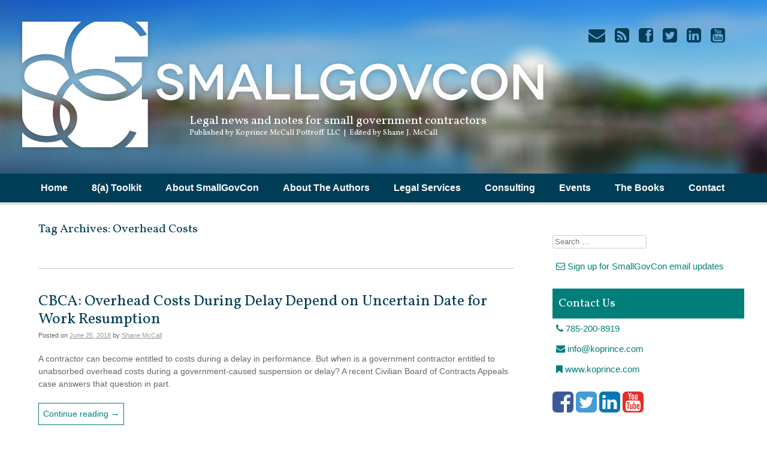

--- FILE ---
content_type: text/html; charset=UTF-8
request_url: https://smallgovcon.com/tag/overhead-costs/
body_size: 49364
content:
<!DOCTYPE html>
<html dir="ltr" lang="en-US" prefix="og: https://ogp.me/ns#">
<head>
<meta charset="UTF-8" />
<meta name="viewport" content="width=device-width" />
<title>Overhead Costs | SmallGovCon - Government Contracts Law BlogSmallGovCon &#8211; Government Contracts Law Blog</title>
<link rel="profile" href="https://gmpg.org/xfn/11" />
<link rel="pingback" href="https://smallgovcon.com/xmlrpc.php" />
<!--[if lt IE 9]>
<script src="https://smallgovcon.com/wp-content/themes/koprince/js/html5.js" type="text/javascript"></script>
<![endif]-->

<link rel="apple-touch-icon" sizes="180x180" href="/apple-touch-icon.png">
<link rel="icon" type="image/png" sizes="32x32" href="/favicon-32x32.png">
<link rel="icon" type="image/png" sizes="16x16" href="/favicon-16x16.png">
<link rel="manifest" href="/site.webmanifest">

<link href='https://fonts.googleapis.com/css?family=Vollkorn:400italic,700italic,400,700' rel='stylesheet' type='text/css'>

<meta http-equiv="Content-type" content="text/html; charset=UTF-8">



		<!-- All in One SEO 4.9.3 - aioseo.com -->
	<meta name="robots" content="max-image-preview:large" />
	<link rel="canonical" href="https://smallgovcon.com/tag/overhead-costs/" />
	<meta name="generator" content="All in One SEO (AIOSEO) 4.9.3" />
		<script type="application/ld+json" class="aioseo-schema">
			{"@context":"https:\/\/schema.org","@graph":[{"@type":"BreadcrumbList","@id":"https:\/\/smallgovcon.com\/tag\/overhead-costs\/#breadcrumblist","itemListElement":[{"@type":"ListItem","@id":"https:\/\/smallgovcon.com#listItem","position":1,"name":"Home","item":"https:\/\/smallgovcon.com","nextItem":{"@type":"ListItem","@id":"https:\/\/smallgovcon.com\/tag\/overhead-costs\/#listItem","name":"Overhead Costs"}},{"@type":"ListItem","@id":"https:\/\/smallgovcon.com\/tag\/overhead-costs\/#listItem","position":2,"name":"Overhead Costs","previousItem":{"@type":"ListItem","@id":"https:\/\/smallgovcon.com#listItem","name":"Home"}}]},{"@type":"CollectionPage","@id":"https:\/\/smallgovcon.com\/tag\/overhead-costs\/#collectionpage","url":"https:\/\/smallgovcon.com\/tag\/overhead-costs\/","name":"Overhead Costs | SmallGovCon - Government Contracts Law Blog","inLanguage":"en-US","isPartOf":{"@id":"https:\/\/smallgovcon.com\/#website"},"breadcrumb":{"@id":"https:\/\/smallgovcon.com\/tag\/overhead-costs\/#breadcrumblist"}},{"@type":"Organization","@id":"https:\/\/smallgovcon.com\/#organization","name":"SmallGovCon - Government Contracts Law Blog","description":"Legal news and notes for small government contractors","url":"https:\/\/smallgovcon.com\/"},{"@type":"WebSite","@id":"https:\/\/smallgovcon.com\/#website","url":"https:\/\/smallgovcon.com\/","name":"SmallGovCon - Government Contracts Law Blog","description":"Legal news and notes for small government contractors","inLanguage":"en-US","publisher":{"@id":"https:\/\/smallgovcon.com\/#organization"}}]}
		</script>
		<!-- All in One SEO -->

<link rel='dns-prefetch' href='//platform-api.sharethis.com' />
<link rel='dns-prefetch' href='//netdna.bootstrapcdn.com' />
<link rel="alternate" type="application/rss+xml" title="SmallGovCon - Government Contracts Law Blog &raquo; Feed" href="https://smallgovcon.com/feed/" />
<link rel="alternate" type="application/rss+xml" title="SmallGovCon - Government Contracts Law Blog &raquo; Comments Feed" href="https://smallgovcon.com/comments/feed/" />
<script type="text/javascript" id="wpp-js" src="https://smallgovcon.com/wp-content/plugins/wordpress-popular-posts/assets/js/wpp.min.js?ver=7.3.6" data-sampling="0" data-sampling-rate="100" data-api-url="https://smallgovcon.com/wp-json/wordpress-popular-posts" data-post-id="0" data-token="8d277da770" data-lang="0" data-debug="0"></script>
<link rel="alternate" type="application/rss+xml" title="SmallGovCon - Government Contracts Law Blog &raquo; Overhead Costs Tag Feed" href="https://smallgovcon.com/tag/overhead-costs/feed/" />
<style id='wp-img-auto-sizes-contain-inline-css' type='text/css'>
img:is([sizes=auto i],[sizes^="auto," i]){contain-intrinsic-size:3000px 1500px}
/*# sourceURL=wp-img-auto-sizes-contain-inline-css */
</style>
<style id='wp-emoji-styles-inline-css' type='text/css'>

	img.wp-smiley, img.emoji {
		display: inline !important;
		border: none !important;
		box-shadow: none !important;
		height: 1em !important;
		width: 1em !important;
		margin: 0 0.07em !important;
		vertical-align: -0.1em !important;
		background: none !important;
		padding: 0 !important;
	}
/*# sourceURL=wp-emoji-styles-inline-css */
</style>
<style id='wp-block-library-inline-css' type='text/css'>
:root{--wp-block-synced-color:#7a00df;--wp-block-synced-color--rgb:122,0,223;--wp-bound-block-color:var(--wp-block-synced-color);--wp-editor-canvas-background:#ddd;--wp-admin-theme-color:#007cba;--wp-admin-theme-color--rgb:0,124,186;--wp-admin-theme-color-darker-10:#006ba1;--wp-admin-theme-color-darker-10--rgb:0,107,160.5;--wp-admin-theme-color-darker-20:#005a87;--wp-admin-theme-color-darker-20--rgb:0,90,135;--wp-admin-border-width-focus:2px}@media (min-resolution:192dpi){:root{--wp-admin-border-width-focus:1.5px}}.wp-element-button{cursor:pointer}:root .has-very-light-gray-background-color{background-color:#eee}:root .has-very-dark-gray-background-color{background-color:#313131}:root .has-very-light-gray-color{color:#eee}:root .has-very-dark-gray-color{color:#313131}:root .has-vivid-green-cyan-to-vivid-cyan-blue-gradient-background{background:linear-gradient(135deg,#00d084,#0693e3)}:root .has-purple-crush-gradient-background{background:linear-gradient(135deg,#34e2e4,#4721fb 50%,#ab1dfe)}:root .has-hazy-dawn-gradient-background{background:linear-gradient(135deg,#faaca8,#dad0ec)}:root .has-subdued-olive-gradient-background{background:linear-gradient(135deg,#fafae1,#67a671)}:root .has-atomic-cream-gradient-background{background:linear-gradient(135deg,#fdd79a,#004a59)}:root .has-nightshade-gradient-background{background:linear-gradient(135deg,#330968,#31cdcf)}:root .has-midnight-gradient-background{background:linear-gradient(135deg,#020381,#2874fc)}:root{--wp--preset--font-size--normal:16px;--wp--preset--font-size--huge:42px}.has-regular-font-size{font-size:1em}.has-larger-font-size{font-size:2.625em}.has-normal-font-size{font-size:var(--wp--preset--font-size--normal)}.has-huge-font-size{font-size:var(--wp--preset--font-size--huge)}.has-text-align-center{text-align:center}.has-text-align-left{text-align:left}.has-text-align-right{text-align:right}.has-fit-text{white-space:nowrap!important}#end-resizable-editor-section{display:none}.aligncenter{clear:both}.items-justified-left{justify-content:flex-start}.items-justified-center{justify-content:center}.items-justified-right{justify-content:flex-end}.items-justified-space-between{justify-content:space-between}.screen-reader-text{border:0;clip-path:inset(50%);height:1px;margin:-1px;overflow:hidden;padding:0;position:absolute;width:1px;word-wrap:normal!important}.screen-reader-text:focus{background-color:#ddd;clip-path:none;color:#444;display:block;font-size:1em;height:auto;left:5px;line-height:normal;padding:15px 23px 14px;text-decoration:none;top:5px;width:auto;z-index:100000}html :where(.has-border-color){border-style:solid}html :where([style*=border-top-color]){border-top-style:solid}html :where([style*=border-right-color]){border-right-style:solid}html :where([style*=border-bottom-color]){border-bottom-style:solid}html :where([style*=border-left-color]){border-left-style:solid}html :where([style*=border-width]){border-style:solid}html :where([style*=border-top-width]){border-top-style:solid}html :where([style*=border-right-width]){border-right-style:solid}html :where([style*=border-bottom-width]){border-bottom-style:solid}html :where([style*=border-left-width]){border-left-style:solid}html :where(img[class*=wp-image-]){height:auto;max-width:100%}:where(figure){margin:0 0 1em}html :where(.is-position-sticky){--wp-admin--admin-bar--position-offset:var(--wp-admin--admin-bar--height,0px)}@media screen and (max-width:600px){html :where(.is-position-sticky){--wp-admin--admin-bar--position-offset:0px}}

/*# sourceURL=wp-block-library-inline-css */
</style><style id='global-styles-inline-css' type='text/css'>
:root{--wp--preset--aspect-ratio--square: 1;--wp--preset--aspect-ratio--4-3: 4/3;--wp--preset--aspect-ratio--3-4: 3/4;--wp--preset--aspect-ratio--3-2: 3/2;--wp--preset--aspect-ratio--2-3: 2/3;--wp--preset--aspect-ratio--16-9: 16/9;--wp--preset--aspect-ratio--9-16: 9/16;--wp--preset--color--black: #000000;--wp--preset--color--cyan-bluish-gray: #abb8c3;--wp--preset--color--white: #ffffff;--wp--preset--color--pale-pink: #f78da7;--wp--preset--color--vivid-red: #cf2e2e;--wp--preset--color--luminous-vivid-orange: #ff6900;--wp--preset--color--luminous-vivid-amber: #fcb900;--wp--preset--color--light-green-cyan: #7bdcb5;--wp--preset--color--vivid-green-cyan: #00d084;--wp--preset--color--pale-cyan-blue: #8ed1fc;--wp--preset--color--vivid-cyan-blue: #0693e3;--wp--preset--color--vivid-purple: #9b51e0;--wp--preset--gradient--vivid-cyan-blue-to-vivid-purple: linear-gradient(135deg,rgb(6,147,227) 0%,rgb(155,81,224) 100%);--wp--preset--gradient--light-green-cyan-to-vivid-green-cyan: linear-gradient(135deg,rgb(122,220,180) 0%,rgb(0,208,130) 100%);--wp--preset--gradient--luminous-vivid-amber-to-luminous-vivid-orange: linear-gradient(135deg,rgb(252,185,0) 0%,rgb(255,105,0) 100%);--wp--preset--gradient--luminous-vivid-orange-to-vivid-red: linear-gradient(135deg,rgb(255,105,0) 0%,rgb(207,46,46) 100%);--wp--preset--gradient--very-light-gray-to-cyan-bluish-gray: linear-gradient(135deg,rgb(238,238,238) 0%,rgb(169,184,195) 100%);--wp--preset--gradient--cool-to-warm-spectrum: linear-gradient(135deg,rgb(74,234,220) 0%,rgb(151,120,209) 20%,rgb(207,42,186) 40%,rgb(238,44,130) 60%,rgb(251,105,98) 80%,rgb(254,248,76) 100%);--wp--preset--gradient--blush-light-purple: linear-gradient(135deg,rgb(255,206,236) 0%,rgb(152,150,240) 100%);--wp--preset--gradient--blush-bordeaux: linear-gradient(135deg,rgb(254,205,165) 0%,rgb(254,45,45) 50%,rgb(107,0,62) 100%);--wp--preset--gradient--luminous-dusk: linear-gradient(135deg,rgb(255,203,112) 0%,rgb(199,81,192) 50%,rgb(65,88,208) 100%);--wp--preset--gradient--pale-ocean: linear-gradient(135deg,rgb(255,245,203) 0%,rgb(182,227,212) 50%,rgb(51,167,181) 100%);--wp--preset--gradient--electric-grass: linear-gradient(135deg,rgb(202,248,128) 0%,rgb(113,206,126) 100%);--wp--preset--gradient--midnight: linear-gradient(135deg,rgb(2,3,129) 0%,rgb(40,116,252) 100%);--wp--preset--font-size--small: 13px;--wp--preset--font-size--medium: 20px;--wp--preset--font-size--large: 36px;--wp--preset--font-size--x-large: 42px;--wp--preset--spacing--20: 0.44rem;--wp--preset--spacing--30: 0.67rem;--wp--preset--spacing--40: 1rem;--wp--preset--spacing--50: 1.5rem;--wp--preset--spacing--60: 2.25rem;--wp--preset--spacing--70: 3.38rem;--wp--preset--spacing--80: 5.06rem;--wp--preset--shadow--natural: 6px 6px 9px rgba(0, 0, 0, 0.2);--wp--preset--shadow--deep: 12px 12px 50px rgba(0, 0, 0, 0.4);--wp--preset--shadow--sharp: 6px 6px 0px rgba(0, 0, 0, 0.2);--wp--preset--shadow--outlined: 6px 6px 0px -3px rgb(255, 255, 255), 6px 6px rgb(0, 0, 0);--wp--preset--shadow--crisp: 6px 6px 0px rgb(0, 0, 0);}:where(.is-layout-flex){gap: 0.5em;}:where(.is-layout-grid){gap: 0.5em;}body .is-layout-flex{display: flex;}.is-layout-flex{flex-wrap: wrap;align-items: center;}.is-layout-flex > :is(*, div){margin: 0;}body .is-layout-grid{display: grid;}.is-layout-grid > :is(*, div){margin: 0;}:where(.wp-block-columns.is-layout-flex){gap: 2em;}:where(.wp-block-columns.is-layout-grid){gap: 2em;}:where(.wp-block-post-template.is-layout-flex){gap: 1.25em;}:where(.wp-block-post-template.is-layout-grid){gap: 1.25em;}.has-black-color{color: var(--wp--preset--color--black) !important;}.has-cyan-bluish-gray-color{color: var(--wp--preset--color--cyan-bluish-gray) !important;}.has-white-color{color: var(--wp--preset--color--white) !important;}.has-pale-pink-color{color: var(--wp--preset--color--pale-pink) !important;}.has-vivid-red-color{color: var(--wp--preset--color--vivid-red) !important;}.has-luminous-vivid-orange-color{color: var(--wp--preset--color--luminous-vivid-orange) !important;}.has-luminous-vivid-amber-color{color: var(--wp--preset--color--luminous-vivid-amber) !important;}.has-light-green-cyan-color{color: var(--wp--preset--color--light-green-cyan) !important;}.has-vivid-green-cyan-color{color: var(--wp--preset--color--vivid-green-cyan) !important;}.has-pale-cyan-blue-color{color: var(--wp--preset--color--pale-cyan-blue) !important;}.has-vivid-cyan-blue-color{color: var(--wp--preset--color--vivid-cyan-blue) !important;}.has-vivid-purple-color{color: var(--wp--preset--color--vivid-purple) !important;}.has-black-background-color{background-color: var(--wp--preset--color--black) !important;}.has-cyan-bluish-gray-background-color{background-color: var(--wp--preset--color--cyan-bluish-gray) !important;}.has-white-background-color{background-color: var(--wp--preset--color--white) !important;}.has-pale-pink-background-color{background-color: var(--wp--preset--color--pale-pink) !important;}.has-vivid-red-background-color{background-color: var(--wp--preset--color--vivid-red) !important;}.has-luminous-vivid-orange-background-color{background-color: var(--wp--preset--color--luminous-vivid-orange) !important;}.has-luminous-vivid-amber-background-color{background-color: var(--wp--preset--color--luminous-vivid-amber) !important;}.has-light-green-cyan-background-color{background-color: var(--wp--preset--color--light-green-cyan) !important;}.has-vivid-green-cyan-background-color{background-color: var(--wp--preset--color--vivid-green-cyan) !important;}.has-pale-cyan-blue-background-color{background-color: var(--wp--preset--color--pale-cyan-blue) !important;}.has-vivid-cyan-blue-background-color{background-color: var(--wp--preset--color--vivid-cyan-blue) !important;}.has-vivid-purple-background-color{background-color: var(--wp--preset--color--vivid-purple) !important;}.has-black-border-color{border-color: var(--wp--preset--color--black) !important;}.has-cyan-bluish-gray-border-color{border-color: var(--wp--preset--color--cyan-bluish-gray) !important;}.has-white-border-color{border-color: var(--wp--preset--color--white) !important;}.has-pale-pink-border-color{border-color: var(--wp--preset--color--pale-pink) !important;}.has-vivid-red-border-color{border-color: var(--wp--preset--color--vivid-red) !important;}.has-luminous-vivid-orange-border-color{border-color: var(--wp--preset--color--luminous-vivid-orange) !important;}.has-luminous-vivid-amber-border-color{border-color: var(--wp--preset--color--luminous-vivid-amber) !important;}.has-light-green-cyan-border-color{border-color: var(--wp--preset--color--light-green-cyan) !important;}.has-vivid-green-cyan-border-color{border-color: var(--wp--preset--color--vivid-green-cyan) !important;}.has-pale-cyan-blue-border-color{border-color: var(--wp--preset--color--pale-cyan-blue) !important;}.has-vivid-cyan-blue-border-color{border-color: var(--wp--preset--color--vivid-cyan-blue) !important;}.has-vivid-purple-border-color{border-color: var(--wp--preset--color--vivid-purple) !important;}.has-vivid-cyan-blue-to-vivid-purple-gradient-background{background: var(--wp--preset--gradient--vivid-cyan-blue-to-vivid-purple) !important;}.has-light-green-cyan-to-vivid-green-cyan-gradient-background{background: var(--wp--preset--gradient--light-green-cyan-to-vivid-green-cyan) !important;}.has-luminous-vivid-amber-to-luminous-vivid-orange-gradient-background{background: var(--wp--preset--gradient--luminous-vivid-amber-to-luminous-vivid-orange) !important;}.has-luminous-vivid-orange-to-vivid-red-gradient-background{background: var(--wp--preset--gradient--luminous-vivid-orange-to-vivid-red) !important;}.has-very-light-gray-to-cyan-bluish-gray-gradient-background{background: var(--wp--preset--gradient--very-light-gray-to-cyan-bluish-gray) !important;}.has-cool-to-warm-spectrum-gradient-background{background: var(--wp--preset--gradient--cool-to-warm-spectrum) !important;}.has-blush-light-purple-gradient-background{background: var(--wp--preset--gradient--blush-light-purple) !important;}.has-blush-bordeaux-gradient-background{background: var(--wp--preset--gradient--blush-bordeaux) !important;}.has-luminous-dusk-gradient-background{background: var(--wp--preset--gradient--luminous-dusk) !important;}.has-pale-ocean-gradient-background{background: var(--wp--preset--gradient--pale-ocean) !important;}.has-electric-grass-gradient-background{background: var(--wp--preset--gradient--electric-grass) !important;}.has-midnight-gradient-background{background: var(--wp--preset--gradient--midnight) !important;}.has-small-font-size{font-size: var(--wp--preset--font-size--small) !important;}.has-medium-font-size{font-size: var(--wp--preset--font-size--medium) !important;}.has-large-font-size{font-size: var(--wp--preset--font-size--large) !important;}.has-x-large-font-size{font-size: var(--wp--preset--font-size--x-large) !important;}
/*# sourceURL=global-styles-inline-css */
</style>

<style id='classic-theme-styles-inline-css' type='text/css'>
/*! This file is auto-generated */
.wp-block-button__link{color:#fff;background-color:#32373c;border-radius:9999px;box-shadow:none;text-decoration:none;padding:calc(.667em + 2px) calc(1.333em + 2px);font-size:1.125em}.wp-block-file__button{background:#32373c;color:#fff;text-decoration:none}
/*# sourceURL=/wp-includes/css/classic-themes.min.css */
</style>
<link rel='stylesheet' id='share-this-share-buttons-sticky-css' href='https://smallgovcon.com/wp-content/plugins/sharethis-share-buttons/css/mu-style.css?ver=1605057694' type='text/css' media='all' />
<link rel='stylesheet' id='style-css' href='https://smallgovcon.com/wp-content/themes/koprince/style.css?ver=1.0.5' type='text/css' media='all' />
<link rel='stylesheet' id='koprince-font-awesome-style-css' href='//netdna.bootstrapcdn.com/font-awesome/4.0.3/css/font-awesome.css?ver=6.9' type='text/css' media='all' />
<script type="text/javascript" src="//platform-api.sharethis.com/js/sharethis.js?ver=2.3.6#property=5ac3e082ce89f0001364207f&amp;product=inline-buttons&amp;source=sharethis-share-buttons-wordpress" id="share-this-share-buttons-mu-js"></script>
<script type="text/javascript" src="https://smallgovcon.com/wp-includes/js/jquery/jquery.min.js?ver=3.7.1" id="jquery-core-js"></script>
<script type="text/javascript" src="https://smallgovcon.com/wp-includes/js/jquery/jquery-migrate.min.js?ver=3.4.1" id="jquery-migrate-js"></script>
<link rel="https://api.w.org/" href="https://smallgovcon.com/wp-json/" /><link rel="alternate" title="JSON" type="application/json" href="https://smallgovcon.com/wp-json/wp/v2/tags/1112" /><link rel="EditURI" type="application/rsd+xml" title="RSD" href="https://smallgovcon.com/xmlrpc.php?rsd" />


<!--

              Handcrafted by Flint Hills Design.


    ______ _ _       _     _    _ _ _ _       _____            _
   |  ____| (_)     | |   | |  | (_) | |     |  __ \          (_)
   | |__  | |_ _ __ | |_  | |__| |_| | |___  | |  | | ___  ___ _  __ _ _ __
   |  __| | | | '_ \| __| |  __  | | | / __| | |  | |/ _ \/ __| |/ _` | '_ \
   | |    | | | | | | |_  | |  | | | | \__ \ | |__| |  __/\__ \ | (_| | | | |
   |_|    |_|_|_| |_|\__| |_|  |_|_|_|_|___/ |_____/ \___||___/_|\__, |_| |_|
                                                                  __/ |
                                                                 |___/

              We're a workshop for the connected world.

              Learn more at FlintHillsDesign.com

-->
    <link rel="stylesheet" type="text/css" href="https://smallgovcon.com/wp-content/plugins/microkids-related-posts/microkids-related-posts-default.css" />            <style id="wpp-loading-animation-styles">@-webkit-keyframes bgslide{from{background-position-x:0}to{background-position-x:-200%}}@keyframes bgslide{from{background-position-x:0}to{background-position-x:-200%}}.wpp-widget-block-placeholder,.wpp-shortcode-placeholder{margin:0 auto;width:60px;height:3px;background:#dd3737;background:linear-gradient(90deg,#dd3737 0%,#571313 10%,#dd3737 100%);background-size:200% auto;border-radius:3px;-webkit-animation:bgslide 1s infinite linear;animation:bgslide 1s infinite linear}</style>
            
<!-- Google tag (gtag.js) -->
<script async src="https://www.googletagmanager.com/gtag/js?id=G-0Y0H97C0D8"></script>
<script>
  window.dataLayer = window.dataLayer || [];
  function gtag(){dataLayer.push(arguments);}
  gtag('js', new Date());

  gtag('config', 'G-0Y0H97C0D8');
</script>

<script>
	</script>

</head>

<body class="archive tag tag-overhead-costs tag-1112 wp-theme-koprince group-blog">
<div id="page" class="hfeed site">
		<header id="masthead" class="site-header" role="banner">
		<hgroup>
			<h1 class="site-title"><a href="https://smallgovcon.com/" title="SmallGovCon &#8211; Government Contracts Law Blog" rel="home"><img src="https://smallgovcon.com/wp-content/themes/koprince/images/sgc-logo-white-shadow.png" alt="Small Gov Con Blog" class="img-responsive" /></a></h1>

			<h2 class="site-description">Legal news and notes for small government contractors</h2>
			<h2 class="site-description2">Published by Koprince McCall Pottroff LLC &nbsp;|&nbsp; Edited by Shane J. McCall</h2>

			<ul class="social-media">
	<li><a href="mailto:smccall@koprince.com"><i class="fa fa-envelope fa-2x"></i></a></li>
	<li><a href="https://smallgovcon.com/feed"><i class="fa fa-rss-square fa-2x"></i></a></li>
	<li><a href="https://www.facebook.com/KoprinceLaw"><i class="fa fa-facebook-square fa-2x"></i></a></li>
	<li><a href="https://twitter.com/SmallGovCon"><i class="fa fa-twitter-square fa-2x"></i></a></li>
	<li><a href="https://www.linkedin.com/company/koprince-law-llc"><i class="fa fa-linkedin-square fa-2x"></i></a></li>
	<li><a href="https://www.youtube.com/channel/UCnOm9jiJ3AW2UnxfH1JZj4g"><i class="fa fa-youtube-square fa-2x"></i></a></li>
</ul>






		</hgroup>

		<nav role="navigation" class="site-navigation main-navigation">
			<h1 class="assistive-text">Menu</h1>
			<div class="assistive-text skip-link"><a href="#content" title="Skip to content">Skip to content</a></div>

			<div class="menu-primary-menu-container"><ul id="menu-primary-menu" class="menu"><li id="menu-item-21" class="menu-item menu-item-type-custom menu-item-object-custom menu-item-home menu-item-21"><a href="https://smallgovcon.com/">Home</a></li>
<li id="menu-item-16780" class="menu-item menu-item-type-custom menu-item-object-custom menu-item-16780"><a target="_blank" href="https://www.koprince.com/8a">8(a) Toolkit</a></li>
<li id="menu-item-20" class="menu-item menu-item-type-post_type menu-item-object-page menu-item-20"><a href="https://smallgovcon.com/about-the-blog/">About SmallGovCon</a></li>
<li id="menu-item-19" class="menu-item menu-item-type-post_type menu-item-object-page menu-item-has-children menu-item-19"><a href="https://smallgovcon.com/about-the-blog/about-steven-koprince/">About The Authors</a>
<ul class="sub-menu">
	<li id="menu-item-5513" class="menu-item menu-item-type-post_type menu-item-object-page menu-item-5513"><a href="https://smallgovcon.com/steven-koprince/">Steven Koprince</a></li>
	<li id="menu-item-7915" class="menu-item menu-item-type-post_type menu-item-object-page menu-item-7915"><a href="https://smallgovcon.com/shane-mccall/">Shane McCall</a></li>
	<li id="menu-item-9559" class="menu-item menu-item-type-post_type menu-item-object-page menu-item-9559"><a href="https://smallgovcon.com/nicole-pottroff/">Nicole Pottroff</a></li>
	<li id="menu-item-21146" class="menu-item menu-item-type-post_type menu-item-object-page menu-item-21146"><a href="https://smallgovcon.com/john-holtz/">John Holtz</a></li>
	<li id="menu-item-23527" class="menu-item menu-item-type-post_type menu-item-object-page menu-item-23527"><a href="https://smallgovcon.com/gregory-weber/">Gregory P. Weber</a></li>
	<li id="menu-item-27655" class="menu-item menu-item-type-post_type menu-item-object-page menu-item-27655"><a href="https://smallgovcon.com/annie-birney/">Annie Birney</a></li>
</ul>
</li>
<li id="menu-item-46" class="menu-item menu-item-type-post_type menu-item-object-page menu-item-has-children menu-item-46"><a href="https://smallgovcon.com/government-contracts-attorney/">Legal Services</a>
<ul class="sub-menu">
	<li id="menu-item-55" class="menu-item menu-item-type-post_type menu-item-object-page menu-item-55"><a href="https://smallgovcon.com/government-contracts-attorney/sba-size-protests-attorney/">SBA Size Protests</a></li>
	<li id="menu-item-56" class="menu-item menu-item-type-post_type menu-item-object-page menu-item-56"><a href="https://smallgovcon.com/government-contracts-attorney/sba-size-appeal-attorney/">SBA OHA Size Appeals</a></li>
	<li id="menu-item-150" class="menu-item menu-item-type-post_type menu-item-object-page menu-item-150"><a href="https://smallgovcon.com/government-contracts-attorney/gao-bid-protest-attorney/">GAO Bid Protest Attorney Services</a></li>
	<li id="menu-item-152" class="menu-item menu-item-type-post_type menu-item-object-page menu-item-152"><a href="https://smallgovcon.com/government-contracts-attorney/sba-size-and-affiliation-matters/">SBA Size and Affiliation Matters</a></li>
	<li id="menu-item-151" class="menu-item menu-item-type-post_type menu-item-object-page menu-item-151"><a href="https://smallgovcon.com/government-contracts-attorney/8a-program-attorney/">8(a) Program Attorney Services</a></li>
	<li id="menu-item-54" class="menu-item menu-item-type-post_type menu-item-object-page menu-item-54"><a href="https://smallgovcon.com/government-contracts-attorney/service-disabled-veteran-owned-small-business-attorney/">Service-Disabled Veteran-Owned Small Business Programs</a></li>
	<li id="menu-item-149" class="menu-item menu-item-type-post_type menu-item-object-page menu-item-149"><a href="https://smallgovcon.com/government-contracts-attorney/hubzone-program-attorney/">HUBZone Program</a></li>
	<li id="menu-item-144" class="menu-item menu-item-type-post_type menu-item-object-page menu-item-144"><a href="https://smallgovcon.com/government-contracts-attorney/wosb-attorney/">Women-Owned Small Business Program Attorney Services</a></li>
	<li id="menu-item-148" class="menu-item menu-item-type-post_type menu-item-object-page menu-item-148"><a href="https://smallgovcon.com/government-contracts-attorney/joint-venturing-agreements-and-teaming-agreements/">Joint Venture Agreements and Teaming Agreements</a></li>
	<li id="menu-item-147" class="menu-item menu-item-type-post_type menu-item-object-page menu-item-147"><a href="https://smallgovcon.com/government-contracts-attorney/federal-mentor-protege-programs/">Federal Mentor-Protégé Programs</a></li>
	<li id="menu-item-146" class="menu-item menu-item-type-post_type menu-item-object-page menu-item-146"><a href="https://smallgovcon.com/government-contracts-attorney/naics-code-appeals-attorney/">NAICS Code Appeals</a></li>
	<li id="menu-item-145" class="menu-item menu-item-type-post_type menu-item-object-page menu-item-145"><a href="https://smallgovcon.com/government-contracts-attorney/government-subcontracts-lawyer/">Government Subcontracts</a></li>
	<li id="menu-item-2834" class="menu-item menu-item-type-post_type menu-item-object-page menu-item-2834"><a href="https://smallgovcon.com/government-contracts-attorney/faa-odra-protest-attorney-services/">FAA ODRA Protests</a></li>
	<li id="menu-item-7343" class="menu-item menu-item-type-post_type menu-item-object-page menu-item-7343"><a href="https://smallgovcon.com/consulting/organizational-conflict-of-interest-training-2/">Organizational Conflict of Interest Training</a></li>
</ul>
</li>
<li id="menu-item-18" class="menu-item menu-item-type-post_type menu-item-object-page menu-item-18"><a href="https://smallgovcon.com/consulting/">Consulting</a></li>
<li id="menu-item-1229" class="menu-item menu-item-type-post_type menu-item-object-page menu-item-1229"><a href="https://smallgovcon.com/consulting/events/">Events</a></li>
<li id="menu-item-17" class="menu-item menu-item-type-post_type menu-item-object-page menu-item-17"><a href="https://smallgovcon.com/the-book/">The Books</a></li>
<li id="menu-item-16" class="menu-item menu-item-type-post_type menu-item-object-page menu-item-16"><a href="https://smallgovcon.com/contact/">Contact</a></li>
</ul></div>		</nav>
		<br class="clearer hidden-xs" />
	</header><!-- #masthead .site-header -->

	<div id="main">

		<section id="primary" class="site-content">
			<div id="content" role="main">

			
				<header class="page-header">
					<h1 class="page-title">
						Tag Archives: <span>Overhead Costs</span>					</h1>
									</header>

				
					<nav role="navigation" id="nav-above" class="site-navigation paging-navigation">
		<h1 class="assistive-text">Post navigation</h1>

	
	</nav><!-- #nav-above -->
	
								
					
<article id="post-10028" class="post-10028 post type-post status-publish format-standard hentry category-claims-and-appeals tag-delays tag-eichleay-damages tag-overhead-costs">
	<header class="entry-header">
		<h1 class="entry-title"><a href="https://smallgovcon.com/claims-and-appeals/cbca-overhead-costs-during-delay-depend-on-uncertain-date-for-work-resumption/" title="Permalink to CBCA: Overhead Costs During Delay Depend on Uncertain Date for Work Resumption" rel="bookmark">CBCA: Overhead Costs During Delay Depend on Uncertain Date for Work Resumption</a></h1>

				<div class="entry-meta">
			Posted on <a href="https://smallgovcon.com/claims-and-appeals/cbca-overhead-costs-during-delay-depend-on-uncertain-date-for-work-resumption/" title="1:26 pm" rel="bookmark"><time class="entry-date" datetime="2018-06-25T13:26:56-05:00" pubdate>June 25, 2018</time></a><span class="byline"> by <span class="author vcard"><a class="url fn n" href="https://smallgovcon.com/author/shane-mccall/" title="View all posts by Shane McCall" rel="author">Shane McCall</a></span></span>		</div><!-- .entry-meta -->
			</header><!-- .entry-header -->

		<div class="entry-content">
		<p>A contractor can become entitled to costs during a delay in performance. But when is a government contractor entitled to unabsorbed overhead costs during a government-caused suspension or delay? A recent Civilian Board of Contracts Appeals case answers that question in part.</p>
<p> <a href="https://smallgovcon.com/claims-and-appeals/cbca-overhead-costs-during-delay-depend-on-uncertain-date-for-work-resumption/#more-10028" class="more-link">Continue reading <span class="meta-nav">&rarr;</span></a></p>
<div style="margin-top: 0px; margin-bottom: 0px;" class="sharethis-inline-share-buttons" data-url=https://smallgovcon.com/claims-and-appeals/cbca-overhead-costs-during-delay-depend-on-uncertain-date-for-work-resumption/></div>			</div><!-- .entry-content -->
	
	<footer class="entry-meta">
								<span class="cat-links">
				Posted in <a href="https://smallgovcon.com/category/claims-and-appeals/" rel="category tag">Claims and Appeals</a>			</span>
			<span class="sep"> | </span>
			
						<span class="tag-links">
				Tagged <a href="https://smallgovcon.com/tag/delays/" rel="tag">delays</a>, <a href="https://smallgovcon.com/tag/eichleay-damages/" rel="tag">Eichleay damages</a>, <a href="https://smallgovcon.com/tag/overhead-costs/" rel="tag">Overhead Costs</a>			</span>
			<span class="sep"> | </span>
					
		
			</footer><!-- #entry-meta -->
</article><!-- #post-10028 -->

				
				
			
			</div><!-- #content -->
		</section><!-- #primary .site-content -->

		<div id="secondary" class="widget-area" role="complementary">
			
			<aside id="search" class="widget widget_search">
					<form method="get" id="searchform" action="https://smallgovcon.com/" role="search">
		<label for="s" class="assistive-text">Search</label>
		<input type="text" class="field" name="s" id="s" placeholder="Search &hellip;" />
		<input type="submit" class="submit" name="submit" id="searchsubmit" value="Search" />
	</form>
			</aside>

			<aside id="contact" class="widget widget_contact">
				<ul>
					<li><a href="https://smallgovcon.com/contact/email-sign-up/"><span class="fa fa-envelope-o"></span> Sign up for SmallGovCon email updates</a></li>
				</ul>
			</aside>

			<aside id="contact" class="widget widget_contact">
				<h1 class="widget-title">Contact Us</h1>
				<ul>
					<li><a href="tel:7852008919"><span class="fa fa-phone"></span> 785-200-8919</a></li>
					<li><a href="mailto:info@koprince.com"><span class="fa fa-envelope"></span> info@koprince.com</a></li>
					<li><a href="http://www.koprince.com/"><span class="fa fa-bookmark"></span>  www.koprince.com</a></li>
				</ul>
				<div class="social-links">
					<a href="https://www.facebook.com/KoprinceLaw" target="_blank" rel="noopener noreferrer"><img width="35px" height="35px" src="https://smallgovcon.com/wp-content/themes/koprince/images/facebook-icon.svg" alt="Facebook link" title="Facebook link"></a>
					<a href="https://twitter.com/SmallGovCon" target="_blank" rel="noopener noreferrer"><img width="35px" height="35px" src="https://smallgovcon.com/wp-content/themes/koprince/images/twitter-icon.svg" alt="Twitter link" title="Twitter link"></a>
					<a href="https://www.linkedin.com/company/koprince-law-llc" target="_blank" rel="noopener noreferrer"><img width="35px" height="35px" src="https://smallgovcon.com/wp-content/themes/koprince/images/linkedin-icon.svg" alt="LinkedIn link" title="LinkedIn link"></a>
					<a href="https://www.youtube.com/channel/UCnOm9jiJ3AW2UnxfH1JZj4g" target="_blank" rel="noopener noreferrer"><img width="35px" height="35px" src="https://smallgovcon.com/wp-content/themes/koprince/images/youtube-icon.svg" alt="YouTube link" title="YouTube link"></a>
				</div>
			</aside>

			<!-- <aside id="twitter" class="widget">
				<h1 class="widget-title">Twitter</h1>
				<a class="twitter-timeline" href="https://twitter.com/SmallGovCon?ref_src=twsrc%5Etfw">Tweets by SmallGovCon</a> <script async src="https://platform.twitter.com/widgets.js" charset="utf-8"></script>
			</aside> -->

				<aside id="categories" class="widget widget_categories">
					<h1 class="widget-title">Top Topics</h1>
					<ul>
							<li class="cat-item cat-item-30"><a href="https://smallgovcon.com/category/8a-program/">8(a) Program</a>
</li>
	<li class="cat-item cat-item-2017"><a href="https://smallgovcon.com/category/back-to-basics/">Back to Basics</a>
</li>
	<li class="cat-item cat-item-172"><a href="https://smallgovcon.com/category/claims-and-appeals/">Claims and Appeals</a>
</li>
	<li class="cat-item cat-item-2225"><a href="https://smallgovcon.com/category/common-misconceptions/">Common Misconceptions</a>
</li>
	<li class="cat-item cat-item-1594"><a href="https://smallgovcon.com/category/covid-19/">COVID-19</a>
</li>
	<li class="cat-item cat-item-36"><a href="https://smallgovcon.com/category/events/">Events</a>
</li>
	<li class="cat-item cat-item-249"><a href="https://smallgovcon.com/category/faa-odra-decisions/">FAA ODRA Decisions</a>
</li>
	<li class="cat-item cat-item-1858"><a href="https://smallgovcon.com/category/federal-government-contracting/">Federal Government Contracting</a>
</li>
	<li class="cat-item cat-item-973"><a href="https://smallgovcon.com/category/five-things/">Five Things</a>
</li>
	<li class="cat-item cat-item-5"><a href="https://smallgovcon.com/category/gaobidprotests/">GAO Bid Protests</a>
</li>
	<li class="cat-item cat-item-2246"><a href="https://smallgovcon.com/category/govcon-faqs/">GovCon FAQs</a>
</li>
	<li class="cat-item cat-item-838"><a href="https://smallgovcon.com/category/govcon-voices/">GovCon Voices</a>
</li>
	<li class="cat-item cat-item-18"><a href="https://smallgovcon.com/category/hubzone-program/">HUBZone Program</a>
</li>
	<li class="cat-item cat-item-20"><a href="https://smallgovcon.com/category/naics-code-appeals/">NAICS Code Appeals</a>
</li>
	<li class="cat-item cat-item-1681"><a href="https://smallgovcon.com/category/ppp/">PPP</a>
</li>
	<li class="cat-item cat-item-427"><a href="https://smallgovcon.com/category/ptac-spotlight/">PTAC Spotlight</a>
</li>
	<li class="cat-item cat-item-1312"><a href="https://smallgovcon.com/category/reports/">Reports</a>
</li>
	<li class="cat-item cat-item-6"><a href="https://smallgovcon.com/category/sbaohadecisions/">SBA OHA Decisions</a>
</li>
	<li class="cat-item cat-item-33"><a href="https://smallgovcon.com/category/sba-size-protests/">SBA Size Protests</a>
</li>
	<li class="cat-item cat-item-4"><a href="https://smallgovcon.com/category/service-disabled-veteran-owned-small-businesses/">Service-Disabled Veteran-Owned Small Businesses</a>
</li>
	<li class="cat-item cat-item-332"><a href="https://smallgovcon.com/category/smallgovcon-week-in-review-2/">SmallGovCon Week In Review</a>
</li>
	<li class="cat-item cat-item-42"><a href="https://smallgovcon.com/category/statutes-and-regulations/">Statutes and Regulations</a>
</li>
	<li class="cat-item cat-item-38"><a href="https://smallgovcon.com/category/debarment-and-penalties/">Suspension Debarment and Penalties</a>
</li>
	<li class="cat-item cat-item-209"><a href="https://smallgovcon.com/category/u-s-court-of-federal-claims/">U.S. Court of Federal Claims</a>
</li>
	<li class="cat-item cat-item-1"><a href="https://smallgovcon.com/category/uncategorized/">Uncategorized</a>
</li>
	<li class="cat-item cat-item-2155"><a href="https://smallgovcon.com/category/why-file/">Why File</a>
</li>
	<li class="cat-item cat-item-81"><a href="https://smallgovcon.com/category/women-owned-small-business-program/">Women Owned Small Business Program</a>
</li>
	<li class="cat-item cat-item-1675"><a href="https://smallgovcon.com/category/you-tube-tuesday/">You Tube Tuesday</a>
</li>
					</ul>
				</aside>



				<aside class="widget widget-title">
					<h1 class="widget-title">Handbooks</h1>
					<img style="width: 80%; margin: 0 auto; display: block;" src="https://smallgovcon.com/wp-content/themes/koprince/images/jv-handbook-second-edition-outside-book-cover-front-only-scaled.jpg" alt="Joint Ventures: A guide to Government Contracts Joint Venture Agreements - In Plain English">
					<span style="font-size: 16px; text-align: center; display: block; color: #666;"><strong>Available in <a style="text-decoration: underline;"  href="https://www.amazon.com/gp/product/B0BHMRQS6W?ref_=dbs_m_mng_rwt_calw_tpbk_0&storeType=ebooks&qid=1614791672&sr=8-1">paperback</a> and on <a  style="text-decoration: underline;" href="https://www.amazon.com/Joint-Ventures-Government-Contracts-Agreements-ebook/dp/B0BHZVN6Y6/ref=tmm_kin_swatch_0?_encoding=UTF8&qid=1614791672&sr=8-1" target="_blank" rel="noopener noreferrer">Kindle</a></strong></span>
				</aside>

				<hr>

				<aside class="widget widget-title">
					<img style="width: 80%; margin: 0 auto; display: block;" src="https://smallgovcon.com/wp-content/themes/koprince/images/sba-small-business-size-affiliation-rules-vol-2.jpg" alt="SBA Small Business Size and Affiliation Rules: A Guide to SBA Small Buisness Size and Affiliation Rules In Plain English">
					<span style="font-size: 16px; text-align: center; display: block; color: #666;"><strong>Available in <a style="text-decoration: underline;"  href="https://www.amazon.com/Small-Business-Size-Affiliation-Rules/dp/B0CFCWW5X1/ref=sr_1_10?crid=3V7LBS1084NWP&keywords=SBA+Small+Business+Size&qid=1692896409&sprefix=sba+small+business+size%2Caps%2C119&sr=8-10">paperback</a> and on <a  style="text-decoration: underline;" href="https://www.amazon.com/Small-Business-Size-Affiliation-Rules-ebook/dp/B0CFG9K9QT/ref=tmm_kin_swatch_0?_encoding=UTF8&qid=1692896409&sr=8-10" target="_blank" rel="noopener noreferrer">Kindle</a></strong></span>
				</aside>

				<hr>

				<aside class="widget widget-title">
					<img style="width: 80%; margin: 0 auto; display: block;" src="https://smallgovcon.com/wp-content/themes/koprince/images/size-protests-and-appeals.jpg" alt="Procedures and Pitfalls of Size Protests and Appeals: A Guide to Size Protests & Appeals - In Plain English">
					<span style="font-size: 16px; text-align: center; display: block; color: #666;"><strong>Available in <a style="text-decoration: underline;"  href="https://www.amazon.com/Procedures-Pitfalls-Size-Protests-Appeals/dp/B08DBYPYHV/ref=tmm_pap_swatch_0?_encoding=UTF8&qid=1595947059&sr=8-2" target="_blank" rel="noopener noreferrer">paperback</a> and on <a style="text-decoration: underline;" href="https://www.amazon.com/Procedures-Pitfalls-Size-Protests-Appeals-ebook/dp/B08DKF5Y9L/ref=tmm_kin_swatch_0?_encoding=UTF8&qid=1595947059&sr=8-2"  target="_blank" rel="noopener noreferrer">Kindle</a></strong></span>
				</aside>

				<hr>

				<aside class="widget widget-title">
					<img style="width: 80%; margin: 0 auto; display: block;" src="https://smallgovcon.com/wp-content/themes/koprince/images/sba-the-8a-program-vol4.jpg" alt="The 8(a) Program: A Guide to the SBA's 8(a) Business Development Program - In Plain English">
					<span style="font-size: 16px; text-align: center; display: block; color: #666;"><strong>Available in <a style="text-decoration: underline;"  href="https://www.amazon.com/Program-Comprehensive-Business-Development-Program/dp/B08WZL1RHR/ref=tmm_pap_swatch_0?_encoding=UTF8&qid=1614791672&sr=8-1"  target="_blank" rel="noopener noreferrer">paperback</a> and on <a  style="text-decoration: underline;" href="https://www.amazon.com/Program-Comprehensive-Business-Development-Program-ebook/dp/B08X1KJ895/ref=tmm_kin_swatch_0?_encoding=UTF8&qid=1614791672&sr=8-1"  target="_blank" rel="noopener noreferrer">Kindle</a></strong></span>
				</aside>

				<aside id="contact" class="widget widget_contact">
					<h1 class="widget-title">Contact Us</h1>
					<ul>
						<li><a href="tel:7852008919"><span class="fa fa-phone"></span> 785-200-8919</a></li>
						<li><a href="mailto:info@koprince.com"><span class="fa fa-envelope"></span> info@koprince.com</a></li>
						<li><a href="http://www.koprince.com/"><span class="fa fa-bookmark"></span>  www.koprince.com</a></li>
					</ul>
					<div class="social-links">
						<a href="https://www.facebook.com/KoprinceLaw" target="_blank" rel="noopener noreferrer"><img width="35px" height="35px" src="https://smallgovcon.com/wp-content/themes/koprince/images/facebook-icon.svg" alt="Facebook link" title="Facebook link"></a>
						<a href="https://twitter.com/SmallGovCon" target="_blank" rel="noopener noreferrer"><img width="35px" height="35px" src="https://smallgovcon.com/wp-content/themes/koprince/images/twitter-icon.svg" alt="Twitter link" title="Twitter link"></a>
						<a href="https://www.linkedin.com/company/koprince-law-llc" target="_blank" rel="noopener noreferrer"><img width="35px" height="35px" src="https://smallgovcon.com/wp-content/themes/koprince/images/linkedin-icon.svg" alt="LinkedIn link" title="LinkedIn link"></a>
						<a href="https://www.youtube.com/channel/UCnOm9jiJ3AW2UnxfH1JZj4g" target="_blank" rel="noopener noreferrer"><img width="35px" height="35px" src="https://smallgovcon.com/wp-content/themes/koprince/images/youtube-icon.svg" alt="YouTube link" title="YouTube link"></a>
					</div>
				</aside>

						
			     <!--<aside id="authors" class="widget">
			         <h1 class="widget-title">Contributors</h1>
			         			     </aside>-->

		</div><!-- #secondary .widget-area -->

	</div><!-- #main -->

	<footer id="colophon" class="site-footer" role="contentinfo">
		<div class="site-info">
						<a href="https://smallgovcon.com/" title="SmallGovCon &#8211; Government Contracts Law Blog" rel="home"><img src="https://smallgovcon.com/wp-content/themes/koprince/images/sgc-logo-white-shadow.png" alt="Small Gov Con Blog" id="logo" /></a>
			<!-- <p>(P) 785-843-0450 &bull; (F) 785-843-0407</p> -->
			<ul class="footer-contact-info">
				<li><a href="tel:7852008919"><span class="fa fa-phone"></span> 785-200-8919</a></li>
				<li><a href="mailto:info@koprince.com"><span class="fa fa-envelope"></span> info@koprince.com</a></li>
				<li><a href="http://www.koprince.com/"><span class="fa fa-bookmark"></span>  www.koprince.com</a></li>
			</ul>
		</div><!-- .site-info -->

		<div class="disclaimer">This blog is for educational purposes only. Nothing posted on this blog constitutes or substitutes for legal advice, which can only be obtained from a personal consultation with a qualified attorney. Using this blog does not create an attorney-client relationship between you and the authors and/or Koprince McCall Pottroff LLC. Although the authors strive to present accurate information, the information provided on this blog is not guaranteed to be complete, correct or up-to-date. The views expressed on this blog are solely those of the authors and do not necessarily reflect the views of Koprince McCall Pottroff LLC.</div>

		<div class="copyright"><p>Copyright &copy; 2026 Koprince McCall Pottroff LLC &bull; Website by <a href="http://flinthillsdesign.com/" rel="designer" target="_blank">Flint Hills Design</a> &bull; <a href="https://smallgovcon.com/wp-login.php">Log in</a></p>
		 </div>

	</footer><!-- .site-footer .site-footer -->
</div><!-- #page .hfeed .site -->
<script type="speculationrules">
{"prefetch":[{"source":"document","where":{"and":[{"href_matches":"/*"},{"not":{"href_matches":["/wp-*.php","/wp-admin/*","/wp-content/uploads/*","/wp-content/*","/wp-content/plugins/*","/wp-content/themes/koprince/*","/*\\?(.+)"]}},{"not":{"selector_matches":"a[rel~=\"nofollow\"]"}},{"not":{"selector_matches":".no-prefetch, .no-prefetch a"}}]},"eagerness":"conservative"}]}
</script>
<script type="text/javascript" src="https://smallgovcon.com/wp-content/themes/koprince/js/small-menu.js?ver=20120206" id="small-menu-js"></script>
<script type="text/javascript" src="https://smallgovcon.com/wp-content/themes/koprince/js/main.js?ver=1.0.0" id="main-script-js"></script>
<script id="wp-emoji-settings" type="application/json">
{"baseUrl":"https://s.w.org/images/core/emoji/17.0.2/72x72/","ext":".png","svgUrl":"https://s.w.org/images/core/emoji/17.0.2/svg/","svgExt":".svg","source":{"concatemoji":"https://smallgovcon.com/wp-includes/js/wp-emoji-release.min.js?ver=6.9"}}
</script>
<script type="module">
/* <![CDATA[ */
/*! This file is auto-generated */
const a=JSON.parse(document.getElementById("wp-emoji-settings").textContent),o=(window._wpemojiSettings=a,"wpEmojiSettingsSupports"),s=["flag","emoji"];function i(e){try{var t={supportTests:e,timestamp:(new Date).valueOf()};sessionStorage.setItem(o,JSON.stringify(t))}catch(e){}}function c(e,t,n){e.clearRect(0,0,e.canvas.width,e.canvas.height),e.fillText(t,0,0);t=new Uint32Array(e.getImageData(0,0,e.canvas.width,e.canvas.height).data);e.clearRect(0,0,e.canvas.width,e.canvas.height),e.fillText(n,0,0);const a=new Uint32Array(e.getImageData(0,0,e.canvas.width,e.canvas.height).data);return t.every((e,t)=>e===a[t])}function p(e,t){e.clearRect(0,0,e.canvas.width,e.canvas.height),e.fillText(t,0,0);var n=e.getImageData(16,16,1,1);for(let e=0;e<n.data.length;e++)if(0!==n.data[e])return!1;return!0}function u(e,t,n,a){switch(t){case"flag":return n(e,"\ud83c\udff3\ufe0f\u200d\u26a7\ufe0f","\ud83c\udff3\ufe0f\u200b\u26a7\ufe0f")?!1:!n(e,"\ud83c\udde8\ud83c\uddf6","\ud83c\udde8\u200b\ud83c\uddf6")&&!n(e,"\ud83c\udff4\udb40\udc67\udb40\udc62\udb40\udc65\udb40\udc6e\udb40\udc67\udb40\udc7f","\ud83c\udff4\u200b\udb40\udc67\u200b\udb40\udc62\u200b\udb40\udc65\u200b\udb40\udc6e\u200b\udb40\udc67\u200b\udb40\udc7f");case"emoji":return!a(e,"\ud83e\u1fac8")}return!1}function f(e,t,n,a){let r;const o=(r="undefined"!=typeof WorkerGlobalScope&&self instanceof WorkerGlobalScope?new OffscreenCanvas(300,150):document.createElement("canvas")).getContext("2d",{willReadFrequently:!0}),s=(o.textBaseline="top",o.font="600 32px Arial",{});return e.forEach(e=>{s[e]=t(o,e,n,a)}),s}function r(e){var t=document.createElement("script");t.src=e,t.defer=!0,document.head.appendChild(t)}a.supports={everything:!0,everythingExceptFlag:!0},new Promise(t=>{let n=function(){try{var e=JSON.parse(sessionStorage.getItem(o));if("object"==typeof e&&"number"==typeof e.timestamp&&(new Date).valueOf()<e.timestamp+604800&&"object"==typeof e.supportTests)return e.supportTests}catch(e){}return null}();if(!n){if("undefined"!=typeof Worker&&"undefined"!=typeof OffscreenCanvas&&"undefined"!=typeof URL&&URL.createObjectURL&&"undefined"!=typeof Blob)try{var e="postMessage("+f.toString()+"("+[JSON.stringify(s),u.toString(),c.toString(),p.toString()].join(",")+"));",a=new Blob([e],{type:"text/javascript"});const r=new Worker(URL.createObjectURL(a),{name:"wpTestEmojiSupports"});return void(r.onmessage=e=>{i(n=e.data),r.terminate(),t(n)})}catch(e){}i(n=f(s,u,c,p))}t(n)}).then(e=>{for(const n in e)a.supports[n]=e[n],a.supports.everything=a.supports.everything&&a.supports[n],"flag"!==n&&(a.supports.everythingExceptFlag=a.supports.everythingExceptFlag&&a.supports[n]);var t;a.supports.everythingExceptFlag=a.supports.everythingExceptFlag&&!a.supports.flag,a.supports.everything||((t=a.source||{}).concatemoji?r(t.concatemoji):t.wpemoji&&t.twemoji&&(r(t.twemoji),r(t.wpemoji)))});
//# sourceURL=https://smallgovcon.com/wp-includes/js/wp-emoji-loader.min.js
/* ]]> */
</script>

</body>
</html>
